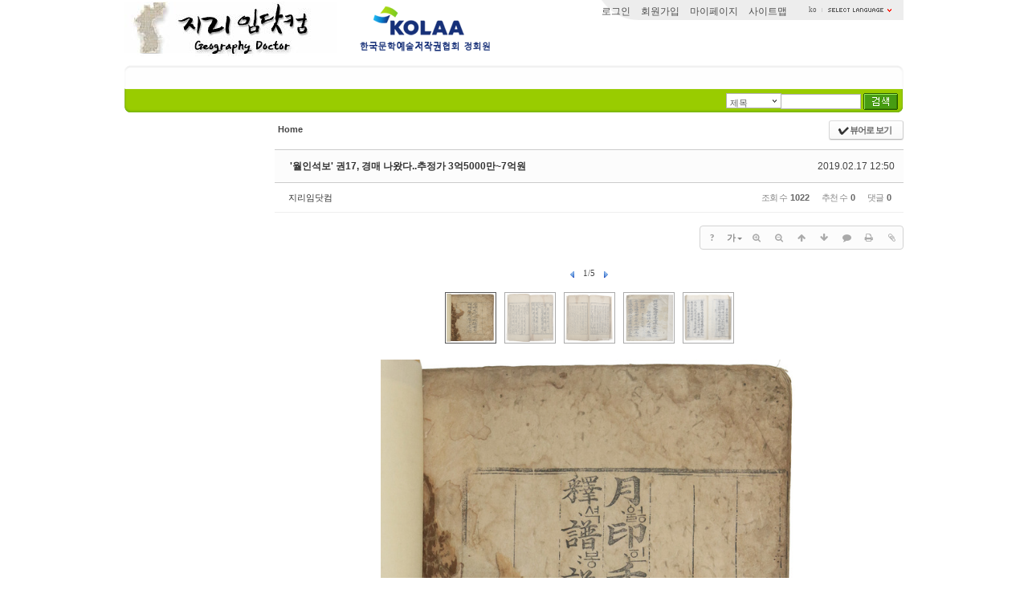

--- FILE ---
content_type: text/html; charset=UTF-8
request_url: http://jirilim.com/zbxe/index.php?mid=m8_9&listStyle=list&page=10&document_srl=418803
body_size: 11267
content:
<!DOCTYPE html>
<html lang="ko">
<head>
<!-- META -->
<meta charset="utf-8">
<meta name="Generator" content="XpressEngine">
<meta http-equiv="X-UA-Compatible" content="IE=edge">
<!-- TITLE -->
<title>지리지 - '월인석보' 권17, 경매 나왔다..추정가 3억5000만~7억원</title>
<!-- CSS -->
<link rel="stylesheet" href="/zbxe/common/css/xe.min.css?20240823105556" />
<link rel="stylesheet" href="/zbxe/addons/oembed/jquery.oembed.min.css?20240823105552" />
<link rel="stylesheet" href="/zbxe/common/js/plugins/ui/jquery-ui.min.css?20240823105554" />
<link rel="stylesheet" href="https://maxcdn.bootstrapcdn.com/font-awesome/4.2.0/css/font-awesome.min.css" />
<link rel="stylesheet" href="/zbxe/modules/board/skins/sketchbook5/css/board.css?20240823105615" />
<!--[if lt IE 9]><link rel="stylesheet" href="/zbxe/modules/board/skins/sketchbook5/css/ie8.css?20240823105615" />
<![endif]--><link rel="stylesheet" href="/zbxe/layouts/jdh_xe_1s/css/white.css?20240823105545" />
<link rel="stylesheet" href="/zbxe/modules/editor/styles/default/style.css?20240823105608" />
<link rel="stylesheet" href="/zbxe/modules/editor/components/image_gallery/tpl/slide_gallery.min.css?20240823105609" />
<link rel="stylesheet" href="/zbxe/addons/bootstrap3_css/bootstrap.min.css?20240823105551" />
<!-- JS -->
<!--[if lt IE 9]><script src="/zbxe/common/js/jquery-1.x.min.js?20240823105554"></script>
<![endif]--><!--[if gte IE 9]><!--><script src="/zbxe/common/js/jquery.min.js?20240823105554"></script>
<![endif]--><script src="/zbxe/common/js/x.min.js?20240823105554"></script>
<script src="/zbxe/common/js/xe.min.js?20240823105554"></script>
<script src="/zbxe/modules/board/tpl/js/board.min.js?20240823105616"></script>
<script src="/zbxe/modules/scmlog/tpl/js/scmlog_counter.js?20240823105607"></script>
<script src="/zbxe/layouts/jdh_xe_1s/js/xe_official.js?20240823105545"></script>
<script src="/zbxe/modules/editor/components/image_gallery/tpl/gallery.min.js?20240823105609"></script>
<script src="/zbxe/modules/editor/components/image_gallery/tpl/slide_gallery.min.js?20240823105609"></script>
<!-- RSS -->
<!-- ICON -->

<script>
						if(!captchaTargetAct) {var captchaTargetAct = [];}
						captchaTargetAct.push("procBoardInsertDocument","procBoardInsertComment","procIssuetrackerInsertIssue","procIssuetrackerInsertHistory","procTextyleInsertComment");
						</script>
<script>
						if(!captchaTargetAct) {var captchaTargetAct = [];}
						captchaTargetAct.push("");
						</script>
<style type="text/css">   
* { margin:0; padding:0; }   
</style>
    <link rel="EditURI" type="application/rsd+xml" title="RSD" href="http://jirilim.com/zbxe/m8_9/api" />
        <script type="text/javascript">
        // <![CDATA[
            exec_xml("tccommentnotify", "procDoNotify");
        // ]]>
        </script>

<style> .xe_content { font-size:12px; }</style>
<link rel="canonical" href="http://jirilim.com/zbxe/m8_9/418803" />
<meta name="description" content="한국 최초의 불경 언해서 '월인석보(月印釋譜)'가 경매에 나왔다.코베이 옥션이 20일 개최하는 제230회 '삶의 흔적 현장 경매'에 출품된 '월인석보'는 1459년 훈민정음 창제 후 왕명으로 간행된 최초의 불경언해서다. '월인석보' 목판본 권17 세조는 아버지 세종이 지은 찬불 서사시 '월인천강지곡(月印千江之曲)'을 본문으로 삼고, 자신이 수양대군 시절에 엮은 석가모니 일대기 '석보상절(釋譜詳節)'을 주..." />
<meta property="og:locale" content="ko_KR" />
<meta property="og:type" content="article" />
<meta property="og:url" content="http://jirilim.com/zbxe/m8_9/418803" />
<meta property="og:title" content="지리지 - '월인석보' 권17, 경매 나왔다..추정가 3억5000만~7억원" />
<meta property="og:description" content="한국 최초의 불경 언해서 '월인석보(月印釋譜)'가 경매에 나왔다.코베이 옥션이 20일 개최하는 제230회 '삶의 흔적 현장 경매'에 출품된 '월인석보'는 1459년 훈민정음 창제 후 왕명으로 간행된 최초의 불경언해서다. '월인석보' 목판본 권17 세조는 아버지 세종이 지은 찬불 서사시 '월인천강지곡(月印千江之曲)'을 본문으로 삼고, 자신이 수양대군 시절에 엮은 석가모니 일대기 '석보상절(釋譜詳節)'을 주..." />
<meta property="article:published_time" content="2019-02-17T12:50:42+09:00" />
<meta property="article:modified_time" content="2019-02-17T12:50:42+09:00" />
<meta property="og:image" content="http://jirilim.com/zbxe/./files/attach/images/12249/803/418/월인석보 권17, 경매 나왔다..추정가 3억5000만~7억원.jpg" />
<meta property="og:image:width" content="640" />
<meta property="og:image:height" content="941" />
<meta property="og:image" content="http://jirilim.com/zbxe/./files/attach/images/12249/803/418/월인석보 권17, 경매 나왔다..추정가 3억5000만~7억원1.jpg" />
<meta property="og:image:width" content="640" />
<meta property="og:image:height" content="538" />
<meta property="og:image" content="http://jirilim.com/zbxe/./files/attach/images/12249/803/418/월인석보 권17, 경매 나왔다..추정가 3억5000만~7억원2.jpg" />
<meta property="og:image:width" content="639" />
<meta property="og:image:height" content="513" />
<meta property="og:image" content="http://jirilim.com/zbxe/./files/attach/images/12249/803/418/월인석보 권17, 경매 나왔다..추정가 3억5000만~7억원3.jpg" />
<meta property="og:image:width" content="640" />
<meta property="og:image:height" content="1022" />
<meta property="og:image" content="http://jirilim.com/zbxe/./files/attach/images/12249/803/418/월인석보 권17, 경매 나왔다..추정가 3억5000만~7억원4.jpg" />
<meta property="og:image:width" content="640" />
<meta property="og:image:height" content="563" />
<style data-id="bdCss">
.bd em,.bd .color{color:#333333;}
.bd .shadow{text-shadow:1px 1px 1px ;}
.bd .bolder{color:#333333;text-shadow:2px 2px 4px ;}
.bd .bg_color{background-color:#333333;}
.bd .bg_f_color{background-color:#333333;background:-webkit-linear-gradient(#FFF -50%,#333333 50%);background:linear-gradient(to bottom,#FFF -50%,#333333 50%);}
.bd .border_color{border-color:#333333;}
.bd .bx_shadow{box-shadow:0 0 2px ;}
.viewer_with.on:before{background-color:#333333;box-shadow:0 0 2px #333333;}
.bd_zine.zine li:first-child,.bd_tb_lst.common_notice tr:first-child td{margin-top:2px;border-top:1px solid #DDD}
.bd_zine .info b,.bd_zine .info a{color:;}
.bd_zine.card h3{color:#333333;}
.bd_tb_lst{margin-top:0}
.bd_tb_lst .cate span,.bd_tb_lst .author span,.bd_tb_lst .last_post small{max-width:px}
</style><script>
//<![CDATA[
var current_url = "http://jirilim.com/zbxe/?mid=m8_9&listStyle=list&page=10&document_srl=418803";
var request_uri = "http://jirilim.com/zbxe/";
var current_mid = "m8_9";
var waiting_message = "서버에 요청 중입니다. 잠시만 기다려주세요.";
var ssl_actions = new Array();
var default_url = "http://jirilim.com/zbxe";
xe.current_lang = "ko";
xe.cmd_find = "찾기";
xe.cmd_cancel = "취소";
xe.cmd_confirm = "확인";
xe.msg_no_root = "루트는 선택 할 수 없습니다.";
xe.msg_no_shortcut = "바로가기는 선택 할 수 없습니다.";
xe.msg_select_menu = "대상 메뉴 선택";
//]]>
</script>
</head>
<body>
<!-- js 파일 import -->
<!-- 레이아웃과 연동될 css 파일 import -->
    <div id="bodyWrap">
	<div id="header">
		<table width="100%" cellpadding="0px" cellspacing="0px" border="0px">
		<tr><td rowspan="2" width="200px">
		<a href="http://www.jirilim.com/zbxe" onfocus="this.blur()"><img src="http://jirilim.com/zbxe/files/attach/images/148/74e4b79d41760f1c983ff7f71f372047.png" alt="logo" border="0" class="iePngFix" /></a>
		</td>
		<td style="padding:2px 140px 0px 0px"  id="top_index">
		
		<!--로그인/로그아웃 조건문 처리-->
				<a href="./?mid=mypage&act=dispMemberLoginForm" class="top_index_td" onfocus="this.blur();">로그인</a>
				<a href="./?mid=mypage&act=dispMemberSignUpForm&member_srl=" class="top_index_td" onfocus="this.blur();"> 
		회원가입
		</a>
		<a href="./?mid=mypage&act=dispMemberInfo&member_srl=" class="top_index_td" onfocus="this.blur()">   
		마이페이지
		</a>
		<a href="./?mid=sitemap" class="top_index_td" onfocus="this.blur()">  
		사이트맵
		</a>
	 
		</td>
		</tr>
<td align="right" valign="bottom" style="padding:0px 10px 0px 0px">
		<img src="/zbxe/layouts/jdh_xe_1s/images/white/white.jpg">
		</td>
		</tr>
		</table>
		<div id="language">
			<strong title="ko">ko</strong> <a href="#selectLang" onclick="showHide('selectLang');return false;"><img src="/zbxe/layouts/jdh_xe_1s/images/white/buttonLang.gif" alt="Select Language" width="87" height="15" /></a>
			<ul id="selectLang">
                				<li><a href="#" onclick="doChangeLangType('English');return false;">English</a></li>
                				<li><a href="#" onclick="doChangeLangType('한국어');return false;">한국어</a></li>
                				<li><a href="#" onclick="doChangeLangType('日本語');return false;">日本語</a></li>
                				<li><a href="#" onclick="doChangeLangType('中文(中国)');return false;">中文(中国)</a></li>
                				<li><a href="#" onclick="doChangeLangType('中文(臺灣)');return false;">中文(臺灣)</a></li>
                				<li><a href="#" onclick="doChangeLangType('Français');return false;">Français</a></li>
                				<li><a href="#" onclick="doChangeLangType('Русский');return false;">Русский</a></li>
                				<li><a href="#" onclick="doChangeLangType('Español');return false;">Español</a></li>
                			</ul>
		</div>
		<!--GNB-->
		<ul id="gnb">
            <!-- main_menu 1차 시작 -->
                        <!-- main_menu 1차 끝 -->
		</ul>
		
		
		<!--GNB_sub-->
		<ul id="gnb_sub">
		<table border="0px" cellpadding="0px" cellspacing="0px" width="100%" height="25px">
		<tr>
           	<td colspan="2" height="25px" nowrap style="padding:2px 20px 0px 20px;" align="left">
           
           	<!-- 2차 메뉴 -->
                       	</td>
        </tr>
        </table>
		</ul>
		
		<form action="http://jirilim.com/zbxe/" method="post" id="isSearch"><input type="hidden" name="error_return_url" value="/zbxe/index.php?mid=m8_9&amp;listStyle=list&amp;page=10&amp;document_srl=418803" /><input type="hidden" name="vid" value="" />
            <input type="hidden" name="mid" value="m8_9" />
            <input type="hidden" name="act" value="IS" />
			<input name="search_target" type="radio" value="title" id="search_target" class="searchOrder" checked="checked" title="search option" />
			<label for="search_target" class="checked" id="search_target_label" onclick="showHide('selectOrder'); return false">제목</label>
			<ul id="selectOrder">
				<li>
					<input type="radio" name="search_target" value="title" id="search_target1" />
					<label for="search_target1" onclick="chkIsKind(1, '제목'); return false;" onmouseover="this.className='on'" onmouseout="this.style.background='none'">제목</label>
				</li>
				<li>
					<input type="radio" name="search_target" value="content" id="search_target2" />
					<label for="search_target2" onclick="chkIsKind(2, '내용'); return false;" onmouseover="this.className='on'" onmouseout="this.style.background='none'">내용</label>
				</li>
				<li>
					<input type="radio" name="search_target" value="title_content" id="search_target3" />
					<label for="search_target3" onclick="chkIsKind(3, '제목+내용'); return false;" onmouseover="this.className='on'" onmouseout="this.style.background='none'">제목+내용</label>
				</li>
                <!--
				<li>
					<input type="radio" name="search_target" value="comment" id="search_target4" />
					<label for="search_target4" onclick="chkIsKind(4, '댓글'); return false;" onmouseover="this.className='on'" onmouseout="this.style.background='none'">댓글</label>
				</li>
                -->
			</ul>
			<input name="is_keyword" type="text" class="inputText" title="keyword" />
			<input type="image" src="/zbxe/layouts/jdh_xe_1s/images/white/buttonSearch.gif" alt="검색" class="submit" />
		</form>
	</div>
	
	<div id="contentBody">
	<table border="0" cellpadding="0" cellspacing="0" align="center" width=100%>
	<tr>
	<td valign="top" width="200px" style="padding:0px 0px 0px 0px;">
		<div id="columnLeft">
			
            <!-- 왼쪽 2차 메뉴-->
			<img src="/zbxe/layouts/jdh_xe_1s/images/blank.gif" alt="" class="mask" />
			            <br>
            <br>
		</div>
	</td>
	<td valign="top">
			<div id="columnCenter">
		         <!-- 컨텐츠 시작 -->
	            <!--#JSPLUGIN:ui--><script>//<![CDATA[
var lang_type = "ko";
var bdLogin = "로그인 하시겠습니까?@http://jirilim.com/zbxe/index.php?mid=m8_9&listStyle=list&page=10&document_srl=418803&act=dispMemberLoginForm";
jQuery(function($){
	board('#bd_12249_418803');
	$.cookie('bd_viewer_font',$('body').css('font-family'));
});
//]]></script>
<div></div><div id="bd_12249_418803" class="bd   hover_effect small_lst_btn1" data-default_style="list" data-bdFilesType="">
<div class="bd_hd v2 clear">
	<div class="bd_bc fl">
	<a href="http://jirilim.com/zbxe/"><strong>Home</strong></a>
	</div>	
	<div class="bd_font m_no fr" style="display:none">
		<a class="select tg_btn2" href="#" data-href=".bd_font_select"><b>T</b><strong>기본글꼴</strong><span class="arrow down"></span></a>
		<div class="bd_font_select tg_cnt2"><button type="button" class="tg_blur2"></button>
			<ul>
				<li class="ui_font on"><a href="#" title="사이트 기본 글꼴을 유지합니다">기본글꼴</a><em>✔</em></li>
				<li class="ng"><a href="#">나눔고딕</a><em>✔</em></li>
				<li class="window_font"><a href="#">맑은고딕</a><em>✔</em></li>
				<li class="tahoma"><a href="#">돋움</a><em>✔</em></li>
			</ul><button type="button" class="tg_blur2"></button>
		</div>
	</div>	
	<div class="bd_set fr m_btn_wrp m_no">
				<a class="bg_f_f9" href="#" onclick="window.open('http://jirilim.com/zbxe/index.php?mid=m8_9&amp;listStyle=viewer&amp;document_srl=418803','viewer','width=9999,height=9999,scrollbars=yes,resizable=yes,toolbars=no');return false"><em>✔</em> <strong>뷰어로 보기</strong></a>											</div>
	
	</div>
<div class="rd rd_nav_style2 clear" style="padding:;" data-docSrl="418803">
	
	<div class="rd_hd clear" style="margin:0 -15px 20px">
		
		<div class="board clear " style=";">
			<div class="top_area ngeb" style=";">
								<div class="fr">
										<span class="date m_no">2019.02.17 12:50</span>				</div>
				<h1 class="np_18px"><a href="http://jirilim.com/zbxe/418803">'월인석보' 권17, 경매 나왔다..추정가 3억5000만~7억원</a></h1>
			</div>
			<div class="btm_area clear">
								<div class="side">
					<a href="#popup_menu_area" class="nick member_4" onclick="return false">지리임닷컴</a>																								</div>
				<div class="side fr">
																																			<span>조회 수 <b>1022</b></span>					<span>추천 수 <b>0</b></span>					<span>댓글 <b>0</b></span>									</div>
				
							</div>
		</div>		
				
				
				
				
				
		<div class="rd_nav img_tx fr m_btn_wrp">
		<div class="help bubble left m_no">
		<a class="text" href="#" onclick="jQuery(this).next().fadeToggle();return false;">?</a>
		<div class="wrp">
			<div class="speech">
				<h4>단축키</h4>
				<p><strong><i class="fa fa-long-arrow-left"></i><span class="blind">Prev</span></strong>이전 문서</p>
				<p><strong><i class="fa fa-long-arrow-right"></i><span class="blind">Next</span></strong>다음 문서</p>
							</div>
			<i class="edge"></i>
			<i class="ie8_only bl"></i><i class="ie8_only br"></i>
		</div>
	</div>	<a class="tg_btn2 bubble m_no" href="#" data-href=".bd_font_select" title="글꼴 선택"><strong>가</strong><i class="arrow down"></i></a>	<a class="font_plus bubble" href="#" title="크게"><i class="fa fa-search-plus"></i><b class="tx">크게</b></a>
	<a class="font_minus bubble" href="#" title="작게"><i class="fa fa-search-minus"></i><b class="tx">작게</b></a>
			<a class="back_to bubble m_no" href="#bd_12249_418803" title="위로"><i class="fa fa-arrow-up"></i><b class="tx">위로</b></a>
	<a class="back_to bubble m_no" href="#rd_end_418803" title="(목록) 아래로"><i class="fa fa-arrow-down"></i><b class="tx">아래로</b></a>
	<a class="comment back_to bubble if_viewer m_no" href="#418803_comment" title="댓글로 가기"><i class="fa fa-comment"></i><b class="tx">댓글로 가기</b></a>
	<a class="print_doc bubble m_no" href="http://jirilim.com/zbxe/index.php?mid=m8_9&amp;listStyle=viewer&amp;page=10&amp;document_srl=418803" title="인쇄"><i class="fa fa-print"></i><b class="tx">인쇄</b></a>	<a class="file back_to bubble m_no" href="#files_418803" onclick="jQuery('#files_418803').show();return false" title="첨부"><i class="fa fa-paperclip"></i><b class="tx">첨부</b></a>		</div>		<div class="rd_nav_side">
			<div class="rd_nav img_tx fr m_btn_wrp">
		<div class="help bubble left m_no">
		<a class="text" href="#" onclick="jQuery(this).next().fadeToggle();return false;">?</a>
		<div class="wrp">
			<div class="speech">
				<h4>단축키</h4>
				<p><strong><i class="fa fa-long-arrow-left"></i><span class="blind">Prev</span></strong>이전 문서</p>
				<p><strong><i class="fa fa-long-arrow-right"></i><span class="blind">Next</span></strong>다음 문서</p>
							</div>
			<i class="edge"></i>
			<i class="ie8_only bl"></i><i class="ie8_only br"></i>
		</div>
	</div>	<a class="tg_btn2 bubble m_no" href="#" data-href=".bd_font_select" title="글꼴 선택"><strong>가</strong><i class="arrow down"></i></a>	<a class="font_plus bubble" href="#" title="크게"><i class="fa fa-search-plus"></i><b class="tx">크게</b></a>
	<a class="font_minus bubble" href="#" title="작게"><i class="fa fa-search-minus"></i><b class="tx">작게</b></a>
			<a class="back_to bubble m_no" href="#bd_12249_418803" title="위로"><i class="fa fa-arrow-up"></i><b class="tx">위로</b></a>
	<a class="back_to bubble m_no" href="#rd_end_418803" title="(목록) 아래로"><i class="fa fa-arrow-down"></i><b class="tx">아래로</b></a>
	<a class="comment back_to bubble if_viewer m_no" href="#418803_comment" title="댓글로 가기"><i class="fa fa-comment"></i><b class="tx">댓글로 가기</b></a>
	<a class="print_doc bubble m_no" href="http://jirilim.com/zbxe/index.php?mid=m8_9&amp;listStyle=viewer&amp;page=10&amp;document_srl=418803" title="인쇄"><i class="fa fa-print"></i><b class="tx">인쇄</b></a>	<a class="file back_to bubble m_no" href="#files_418803" onclick="jQuery('#files_418803').show();return false" title="첨부"><i class="fa fa-paperclip"></i><b class="tx">첨부</b></a>		</div>		</div>			</div>
	
		
	<div class="rd_body clear">
		
				
				
				<article><!--BeforeDocument(418803,4)--><div class="document_418803_4 xe_content"><p align="center">			<script>
(function(){
var gallery = xe.getApp('gallery')[0];
// Add images 
gallery.cast('ADD_IMAGE', [494322, 'files/attach/images/12249/803/418/%EC%9B%94%EC%9D%B8%EC%84%9D%EB%B3%B4%20%EA%B6%8C17,%20%EA%B2%BD%EB%A7%A4%20%EB%82%98%EC%99%94%EB%8B%A4..%EC%B6%94%EC%A0%95%EA%B0%80%203%EC%96%B55000%EB%A7%8C~7%EC%96%B5%EC%9B%90.jpg']);
gallery.cast('ADD_IMAGE', [494322, 'files/attach/images/12249/803/418/%EC%9B%94%EC%9D%B8%EC%84%9D%EB%B3%B4%20%EA%B6%8C17,%20%EA%B2%BD%EB%A7%A4%20%EB%82%98%EC%99%94%EB%8B%A4..%EC%B6%94%EC%A0%95%EA%B0%80%203%EC%96%B55000%EB%A7%8C~7%EC%96%B5%EC%9B%901.jpg']);
gallery.cast('ADD_IMAGE', [494322, 'files/attach/images/12249/803/418/%EC%9B%94%EC%9D%B8%EC%84%9D%EB%B3%B4%20%EA%B6%8C17,%20%EA%B2%BD%EB%A7%A4%20%EB%82%98%EC%99%94%EB%8B%A4..%EC%B6%94%EC%A0%95%EA%B0%80%203%EC%96%B55000%EB%A7%8C~7%EC%96%B5%EC%9B%902.jpg']);
gallery.cast('ADD_IMAGE', [494322, 'files/attach/images/12249/803/418/%EC%9B%94%EC%9D%B8%EC%84%9D%EB%B3%B4%20%EA%B6%8C17,%20%EA%B2%BD%EB%A7%A4%20%EB%82%98%EC%99%94%EB%8B%A4..%EC%B6%94%EC%A0%95%EA%B0%80%203%EC%96%B55000%EB%A7%8C~7%EC%96%B5%EC%9B%903.jpg']);
gallery.cast('ADD_IMAGE', [494322, 'files/attach/images/12249/803/418/%EC%9B%94%EC%9D%B8%EC%84%9D%EB%B3%B4%20%EA%B6%8C17,%20%EA%B2%BD%EB%A7%A4%20%EB%82%98%EC%99%94%EB%8B%A4..%EC%B6%94%EC%A0%95%EA%B0%80%203%EC%96%B55000%EB%A7%8C~7%EC%96%B5%EC%9B%904.jpg']);
gallery.cast('SET_STYLE', [494322, 'slide']);
})();
</script>
<div id="zone_slide_gallery_494322" align="center">
    <div class="slide_gallery_navigator_box">
        <a href="#" class="__prev"><img src="/zbxe/modules/editor/components/image_gallery/tpl/images/prev.gif" alt="이전 그림 보기" title="이전 그림 보기" border="0" /></a>
        <span class="zone_gallery_navigator_status" title="섬네일 보기" id="zone_gallery_navigator_status_494322">1/1</span>
        <a href="#" class="__next"><img src="/zbxe/modules/editor/components/image_gallery/tpl/images/next.gif" alt="다음 그림 보기" title="다음 그림 보기" border="0" /></a>
    </div>
    <div style="width:540px;background-color:#FFFFFF;border:0px solid #000000;text-align:left;">
        <div class="slide_gallery_thumbnail_image_box" style="display:none"></div>
        <div class="slide_gallery_loading_text">Loading images...</div>
		<div class="slide_gallery_placeholder"></div>
        <img border="0" style="display:none" alt="slide_gallery" src="/zbxe/modules/editor/components/image_gallery/tpl/images/blank.gif" />
    </div>
    <div class="slide_gallery_filename"></div>
</div>
</p>
<p>&nbsp;</p>
<p>&nbsp;</p>
<p>한국 최초의 불경 언해서 '월인석보(月印釋譜)'가 경매에 나왔다.코베이 옥션이 20일 개최하는 제230회 '삶의 흔적 현장 경매'에 출품된 '월인석보'는 1459년 훈민정음 창제 후 왕명으로 간행된 최초의 불경언해서다. </p>
<p>&nbsp;</p><figcaption class="txt_caption default_figure">'월인석보' 목판본 권17 </figcaption>
<p dmcf-pid="a49enKTE7A" dmcf-ptype="general">세조는 아버지 세종이 지은 찬불 서사시 '월인천강지곡(月印千江之曲)'을 본문으로 삼고, 자신이 수양대군 시절에 엮은 석가모니 일대기 '석보상절(釋譜詳節)'을 주석으로 붙여 편찬했다. </p>
<p dmcf-pid="aXEYWsDcde" dmcf-ptype="general">부왕인 세종, 모후인 소헌왕후 심씨, 요절한 아들 세자 덕종의 명복을 빌기 위해 이를 간행했다. 한글 창제 후 발간된 첫 산문자료인 데다가 '훈민정음'의 모습을 그대로 보존하고 있어 국어학, 불교학, 서지학의 중요한 자료다.</p>
<p dmcf-pid="aL0qpi12ts" dmcf-ptype="general">총 25권으로 되어있으나 전란으로 유실돼 현재 18권이 남은 것으로 문화재청은 파악하고 있다. <br /></p><figure class="figure_frm origin_fig" dmcf-pid="avA5IQg5ln" dmcf-ptype="figure">
<p class="link_figure">&nbsp;</p><figcaption class="txt_caption default_figure">'월인석보' 목판본 권17 </figcaption></figure>
<p dmcf-pid="aDdbLHJng7" dmcf-ptype="general">이번 경매에 출품된 '월인석보'는 권17로 2018년 3억5000만원에 낙찰된 보물 제745-11호인 권20보다 상태가 양호하다. 추정가는 3억5000만~7억원이다. </p>
<p dmcf-pid="ac4mZYFPrT" dmcf-ptype="general">'상교정본자비도량참법(詳校正本慈悲道場懺法)'도 경매에 나왔다. 불교의식인 '참회법회'를 통해 부처의 영험을 받으면 죄를 씻고 복을 누리게 되며, 나아가 윤회의 고통에서 벗어나게 된다는 발원(發願)의 내용을 기록한 불경이다. 1352년 발행된 '인행기'와 '시주질'이 있어 연대를 추정할 수 있다.</p><figure class="figure_frm origin_fig" dmcf-pid="ah16fbS1MH" dmcf-ptype="figure">
<p class="link_figure">&nbsp;</p><figcaption class="txt_caption default_figure">'상교정본자비도량참법' 권6∼권10 말권 </figcaption></figure>
<p dmcf-pid="a4UCgkoSuo" dmcf-ptype="general">보물로 지정된 '상교정본자비도량참법' 4점 중 고려 본은 2점이 있다. 보물 제875호만 이 출품물처럼 유일하게 '인행기'와 '시주질'이 있다. 원형을 간직한 유물로 희소성이 있으며, 고려시대 목판 인쇄술은 물론 불교사상사 연구에도 학술적 가치가 높은 자료다. 경매 시작가는 7000만원이다.</p><figure class="figure_frm origin_fig" dmcf-pid="aJfmIQuqkU" dmcf-ptype="figure">
<p class="link_figure">&nbsp;</p><figcaption class="txt_caption default_figure">상교정본자비도량참법, 권6∼권10 말권 </figcaption></figure>
<p dmcf-pid="alWr4yJyhz" dmcf-ptype="general">18일부터 20일 오후 3시 경매 전까지 서울 종로구 경운동 수운회관 6층 코베이 전시장에서 실물을 볼 수 있다. (뉴시스, 2019년 2월 17일)</p></div><!--AfterDocument(418803,4)--></article>
				
					</div>
	
	<div class="rd_ft">
		
		<div class="rd_sign clear">
			<h4><em class="fa fa-info-circle bd_info_icon"></em> Who's <em>지리임닷컴</em></h4>
			<img class="img fl" src="http://jirilim.com/zbxe/files/member_extra_info/profile_image/004/4.gif" alt="profile" />			<div class="get_sign"><font face="Verdana, Geneva, sans-serif"></font><p><font face="Verdana, Geneva, sans-serif">임종옥 (Jongox Lim)</font></p>
<p><font face="Verdana, Geneva, sans-serif"><br /></font></p>
<p><font face="Verdana, Geneva, sans-serif">- 동국대학교 사범대학 사회교육학과 </font>학사. [지리교육학전공]</p>
<font face="Verdana, Geneva, sans-serif"></font><p>- 부산대학교 교육대학원 사회교육학과 석사. [지리교육학전공]</p>
<p>- 부산대학교 대학원 사회교육학과 교육학박사. [지리교육학전공]</p>
<p><font face="Verdana, Geneva, sans-serif"></font></p></div>		</div>		
		<div class="bd_prev_next clear">
					</div>		
		<div class="rd_vote">
			<a class="bd_login" href="#" style="border:2px solid #333333;color:#333333;">
				<b><i class="fa fa-heart"></i> 0</b>
				<p>추천</p>
			</a>
			<a class="blamed bd_login" href="#">
				<b><i class="fa fa-heart"></i> 0</b>
				<p>비추천</p>
			</a>					</div>		
						
		<div id="files_418803" class="rd_fnt rd_file">
<table class="bd_tb">
	<caption class="blind">Atachment</caption>
	<tr>
		<th scope="row" class="ui_font"><strong>첨부</strong> <span class="fnt_count">'<b>5</b>'</span></th>
		<td>
			<ul>
				<li><a class="bubble" href="http://jirilim.com/zbxe/?module=file&amp;act=procFileDownload&amp;file_srl=418804&amp;sid=134a73d5bea26a7ad29c35e3e0421f4f&amp;module_srl=12249" title="[File Size:235.1KB/Download:16]">월인석보 권17, 경매 나왔다..추정가 3억5000만~7억원.jpg</a><span class="comma">,</span></li><li><a class="bubble" href="http://jirilim.com/zbxe/?module=file&amp;act=procFileDownload&amp;file_srl=418805&amp;sid=2794bd292ead55ce7693621df4fa663d&amp;module_srl=12249" title="[File Size:180.7KB/Download:15]">월인석보 권17, 경매 나왔다..추정가 3억5000만~7억원1.jpg</a><span class="comma">,</span></li><li><a class="bubble" href="http://jirilim.com/zbxe/?module=file&amp;act=procFileDownload&amp;file_srl=418806&amp;sid=ea3a0b9585d966c3f907f6e2d9a9e492&amp;module_srl=12249" title="[File Size:163.5KB/Download:15]">월인석보 권17, 경매 나왔다..추정가 3억5000만~7억원2.jpg</a><span class="comma">,</span></li><li><a class="bubble" href="http://jirilim.com/zbxe/?module=file&amp;act=procFileDownload&amp;file_srl=418807&amp;sid=46f1d7ad7ce422e4c0be0a4ee73a69c3&amp;module_srl=12249" title="[File Size:239.7KB/Download:13]">월인석보 권17, 경매 나왔다..추정가 3억5000만~7억원3.jpg</a><span class="comma">,</span></li><li><a class="bubble" href="http://jirilim.com/zbxe/?module=file&amp;act=procFileDownload&amp;file_srl=418808&amp;sid=7b7e6918c5050d26e763d21903cca0e4&amp;module_srl=12249" title="[File Size:151.9KB/Download:9]">월인석보 권17, 경매 나왔다..추정가 3억5000만~7억원4.jpg</a><span class="comma">,</span></li>			</ul>					</td>
	</tr>
</table>
</div>		
		<div class="rd_ft_nav clear">
						
			<div class="rd_nav img_tx to_sns fl" data-url="http://jirilim.com/zbxe/418803?l=ko" data-title="%27%EC%9B%94%EC%9D%B8%EC%84%9D%EB%B3%B4%27+%EA%B6%8C17%2C+%EA%B2%BD%EB%A7%A4+%EB%82%98%EC%99%94%EB%8B%A4..%EC%B6%94%EC%A0%95%EA%B0%80+3%EC%96%B55000%EB%A7%8C%7E7%EC%96%B5%EC%9B%90">
	<a class="" href="#" data-type="facebook" title="To Facebook"><i class="ico_sns16 facebook"></i><strong> Facebook</strong></a>
	<a class="" href="#" data-type="twitter" title="To Twitter"><i class="ico_sns16 twitter"></i><strong> Twitter</strong></a>
	<a class="" href="#" data-type="google" title="To Google"><i class="ico_sns16 google"></i><strong> Google</strong></a>
	<a class="" href="#" data-type="pinterest" title="To Pinterest"><i class="ico_sns16 pinterest"></i><strong> Pinterest</strong></a>
</div>
		
					
						<div class="rd_nav img_tx fr m_btn_wrp">
				<a class="back_to bubble m_no" href="#bd_12249_418803" title="위로"><i class="fa fa-arrow-up"></i><b class="tx">위로</b></a>
	<a class="back_to bubble m_no" href="#rd_end_418803" title="(목록) 아래로"><i class="fa fa-arrow-down"></i><b class="tx">아래로</b></a>
	<a class="comment back_to bubble if_viewer m_no" href="#418803_comment" title="댓글로 가기"><i class="fa fa-comment"></i><b class="tx">댓글로 가기</b></a>
	<a class="print_doc bubble m_no" href="http://jirilim.com/zbxe/index.php?mid=m8_9&amp;listStyle=viewer&amp;page=10&amp;document_srl=418803" title="인쇄"><i class="fa fa-print"></i><b class="tx">인쇄</b></a>	<a class="file back_to bubble m_no" href="#files_418803" onclick="jQuery('#files_418803').show();return false" title="첨부"><i class="fa fa-paperclip"></i><b class="tx">첨부</b></a>		</div>					</div>
	</div>
	
	<div class="fdb_lst_wrp  ">
		<div id="418803_comment" class="fdb_lst clear  ">
			
						
			<div class="cmt_editor">
<label for="editor_418803" class="cmt_editor_tl fl"><em>✔</em><strong>댓글 쓰기</strong></label>
<div class="editor_select bubble fr m_no" title="※ 주의 : 페이지가 새로고침됩니다">
	<a class="tg_btn2" href="#" data-href="#editor_select"><em class="fa fa-info-circle bd_info_icon"></em> 에디터 선택하기</a>
	<div id="editor_select" class="tg_cnt2 wrp m_no"><button type="button" class="tg_blur2"></button>
		<a class="on" href="#" onclick="jQuery.cookie('bd_editor','simple');location.reload();return false"><em>✔ </em>텍스트 모드</a>
		<a href="#" onclick="jQuery.cookie('bd_editor','editor');location.reload();return false"><em>✔ </em>에디터 모드</a>
				<span class="edge"></span><button type="button" class="tg_blur2"></button>
		<i class="ie8_only bl"></i><i class="ie8_only br"></i>
	</div></div><div class="bd_wrt clear">
	<div class="simple_wrt">
		<span class="profile img no_img">?</span>
		<div class="text">
			<a class="cmt_disable bd_login" href="#">댓글 쓰기 권한이 없습니다. 로그인 하시겠습니까?</a>					</div>
		<input type="button" value="등록" disabled="disabled" class="bd_btn" />
	</div>
</div>
</div>			
			<div id="cmtPosition" aria-live="polite"></div>
			
								</div>
	</div>	
	</div>
<hr id="rd_end_418803" class="rd_end clear" /><div class="bd_lst_wrp">
<div class="tl_srch clear">
	
	<div class="bd_tl">
		<h1 class="ngeb clear"><i class="bg_color"></i><a href="http://jirilim.com/zbxe/m8_9">지리지</a></h1>
			</div>		
	<div class="bd_faq_srch">
		<form action="http://jirilim.com/zbxe/" method="get" onsubmit="return procFilter(this, search)" ><input type="hidden" name="act" value="" />
	<input type="hidden" name="vid" value="" />
	<input type="hidden" name="mid" value="m8_9" />
	<input type="hidden" name="category" value="" />
	<table class="bd_tb">
		<tr>
			<td>
				<span class="select itx">
					<select name="search_target">
						<option value="title_content">제목+내용</option><option value="title">제목</option><option value="content">내용</option><option value="comment">댓글</option><option value="user_name">이름</option><option value="nick_name">닉네임</option><option value="user_id">아이디</option><option value="tag">태그</option>					</select>
				</span>
			</td>
			<td class="itx_wrp">
				<input type="text" name="search_keyword" value="" class="itx srch_itx" />
			</td>
			<td>
				<button type="submit" onclick="jQuery(this).parents('form').submit();return false" class="bd_btn">검색</button>
							</td>
		</tr>
	</table>
</form>	</div></div>
<div class="cnb_n_list">
<div class="lst_btn fr">
	<ul>
		<li class="classic on"><a class="bubble" href="http://jirilim.com/zbxe/index.php?mid=m8_9&amp;listStyle=list&amp;page=10" title="Text Style"><b>List</b></a></li>
		<li class="zine"><a class="bubble" href="http://jirilim.com/zbxe/index.php?mid=m8_9&amp;listStyle=webzine&amp;page=10" title="Text + Image Style"><b>Zine</b></a></li>
		<li class="gall"><a class="bubble" href="http://jirilim.com/zbxe/index.php?mid=m8_9&amp;listStyle=gallery&amp;page=10" title="Gallery Style"><b>Gallery</b></a></li>
			</ul>
</div></div>
		<table class="bd_lst bd_tb_lst bd_tb">
	<caption class="blind">List of Articles</caption>
	<thead class="bg_f_f9">
		
		<tr>
						<th scope="col" class="no"><span><a href="http://jirilim.com/zbxe/index.php?mid=m8_9&amp;listStyle=list&amp;page=10&amp;document_srl=418803&amp;order_type=desc" title="내림차순">번호</a></span></th>																																													<th scope="col" class="title"><span><a href="http://jirilim.com/zbxe/index.php?mid=m8_9&amp;listStyle=list&amp;page=10&amp;document_srl=418803&amp;sort_index=title&amp;order_type=desc">제목</a></span></th>
																																										<th scope="col"><span>글쓴이</span></th>																																													<th scope="col"><span><a href="http://jirilim.com/zbxe/index.php?mid=m8_9&amp;listStyle=list&amp;page=10&amp;document_srl=418803&amp;sort_index=regdate&amp;order_type=desc">날짜</a></span></th>																																													<th scope="col" class="m_no"><span><a href="http://jirilim.com/zbxe/index.php?mid=m8_9&amp;listStyle=list&amp;page=10&amp;document_srl=418803&amp;sort_index=readed_count&amp;order_type=desc">조회 수</a></span></th>														</tr>
	</thead>
	<tbody>
		
				
		<tr>
						<td class="no">
								83			</td>																																													<td class="title">
				
								<a href="http://jirilim.com/zbxe/index.php?mid=m8_9&amp;listStyle=list&amp;page=10&amp;document_srl=421082" class="hx" data-viewer="http://jirilim.com/zbxe/index.php?mid=m8_9&amp;listStyle=viewer&amp;document_srl=421082">
					736장의 철편이 겹겹..신라 중무장병의 말갑옷 위용 복원후 첫공개				</a>
																								<span class="extraimages"><img src="http://jirilim.com/zbxe/modules/document/tpl/icons/file.gif" alt="file" title="file" style="margin-right:2px;" /><i class="attached_image" title="Image"></i></span>
							</td>
																																										<td class="author"><span><a href="#popup_menu_area" class="member_4" onclick="return false">지리임닷컴</a></span></td>																																													<td class="time" title="13:06">2019.10.16</td>																																													<td class="m_no">915</td>														</tr><tr>
						<td class="no">
								82			</td>																																													<td class="title">
				
								<a href="http://jirilim.com/zbxe/index.php?mid=m8_9&amp;listStyle=list&amp;page=10&amp;document_srl=420980" class="hx" data-viewer="http://jirilim.com/zbxe/index.php?mid=m8_9&amp;listStyle=viewer&amp;document_srl=420980">
					제주 신창리 바다에서 인주 묻은 중국 남송 시대 인장 발견				</a>
																								<span class="extraimages"><img src="http://jirilim.com/zbxe/modules/document/tpl/icons/file.gif" alt="file" title="file" style="margin-right:2px;" /><i class="attached_image" title="Image"></i></span>
							</td>
																																										<td class="author"><span><a href="#popup_menu_area" class="member_4" onclick="return false">지리임닷컴</a></span></td>																																													<td class="time" title="12:13">2019.09.30</td>																																													<td class="m_no">938</td>														</tr><tr>
						<td class="no">
								81			</td>																																													<td class="title">
				
								<a href="http://jirilim.com/zbxe/index.php?mid=m8_9&amp;listStyle=list&amp;page=10&amp;document_srl=420953" class="hx" data-viewer="http://jirilim.com/zbxe/index.php?mid=m8_9&amp;listStyle=viewer&amp;document_srl=420953">
					부부-부녀-남매 등 고대 '가족 순장' DNA 분석 통해 첫 확인				</a>
																								<span class="extraimages"><img src="http://jirilim.com/zbxe/modules/document/tpl/icons/file.gif" alt="file" title="file" style="margin-right:2px;" /><i class="attached_image" title="Image"></i></span>
							</td>
																																										<td class="author"><span><a href="#popup_menu_area" class="member_4" onclick="return false">지리임닷컴</a></span></td>																																													<td class="time" title="07:41">2019.09.26</td>																																													<td class="m_no">970</td>														</tr><tr>
						<td class="no">
								80			</td>																																													<td class="title">
				
								<a href="http://jirilim.com/zbxe/index.php?mid=m8_9&amp;listStyle=list&amp;page=10&amp;document_srl=420919" class="hx" data-viewer="http://jirilim.com/zbxe/index.php?mid=m8_9&amp;listStyle=viewer&amp;document_srl=420919">
					'제5의 진흥왕순수비' 감악산비 글자, 350년 만에 읽어냈다				</a>
																								<span class="extraimages"><img src="http://jirilim.com/zbxe/modules/document/tpl/icons/file.gif" alt="file" title="file" style="margin-right:2px;" /><i class="attached_image" title="Image"></i></span>
							</td>
																																										<td class="author"><span><a href="#popup_menu_area" class="member_4" onclick="return false">지리임닷컴</a></span></td>																																													<td class="time" title="07:46">2019.09.24</td>																																													<td class="m_no">932</td>														</tr><tr>
						<td class="no">
								79			</td>																																													<td class="title">
				
								<a href="http://jirilim.com/zbxe/index.php?mid=m8_9&amp;listStyle=list&amp;page=10&amp;document_srl=420859" class="hx" data-viewer="http://jirilim.com/zbxe/index.php?mid=m8_9&amp;listStyle=viewer&amp;document_srl=420859">
					'광개토대왕비문 탁본' 경매, 추정가 3억5천~6억원				</a>
																								<span class="extraimages"><img src="http://jirilim.com/zbxe/modules/document/tpl/icons/file.gif" alt="file" title="file" style="margin-right:2px;" /><i class="attached_image" title="Image"></i></span>
							</td>
																																										<td class="author"><span><a href="#popup_menu_area" class="member_4" onclick="return false">지리임닷컴</a></span></td>																																													<td class="time" title="12:23">2019.09.10</td>																																													<td class="m_no">913</td>														</tr><tr>
						<td class="no">
								78			</td>																																													<td class="title">
				
								<a href="http://jirilim.com/zbxe/index.php?mid=m8_9&amp;listStyle=list&amp;page=10&amp;document_srl=420819" class="hx" data-viewer="http://jirilim.com/zbxe/index.php?mid=m8_9&amp;listStyle=viewer&amp;document_srl=420819">
					처음 만나는 '백자 불상' 얼마에 팔렸을까?				</a>
																								<span class="extraimages"><img src="http://jirilim.com/zbxe/modules/document/tpl/icons/file.gif" alt="file" title="file" style="margin-right:2px;" /><i class="attached_image" title="Image"></i></span>
							</td>
																																										<td class="author"><span><a href="#popup_menu_area" class="member_4" onclick="return false">지리임닷컴</a></span></td>																																													<td class="time" title="08:23">2019.09.05</td>																																													<td class="m_no">967</td>														</tr><tr>
						<td class="no">
								77			</td>																																													<td class="title">
				
								<a href="http://jirilim.com/zbxe/index.php?mid=m8_9&amp;listStyle=list&amp;page=10&amp;document_srl=420785" class="hx" data-viewer="http://jirilim.com/zbxe/index.php?mid=m8_9&amp;listStyle=viewer&amp;document_srl=420785">
					천년전 초기청자 생산 '진안 도통리 청자요지' 사적 됐다				</a>
																								<span class="extraimages"><img src="http://jirilim.com/zbxe/modules/document/tpl/icons/file.gif" alt="file" title="file" style="margin-right:2px;" /><i class="attached_image" title="Image"></i></span>
							</td>
																																										<td class="author"><span><a href="#popup_menu_area" class="member_4" onclick="return false">지리임닷컴</a></span></td>																																													<td class="time" title="11:27">2019.09.02</td>																																													<td class="m_no">912</td>														</tr><tr>
						<td class="no">
								76			</td>																																													<td class="title">
				
								<a href="http://jirilim.com/zbxe/index.php?mid=m8_9&amp;listStyle=list&amp;page=10&amp;document_srl=420762" class="hx" data-viewer="http://jirilim.com/zbxe/index.php?mid=m8_9&amp;listStyle=viewer&amp;document_srl=420762">
					日간토대학살 조선인 추도식 열려..극우들,주변서 &quot;날조다&quot; 방해				</a>
																								<span class="extraimages"><img src="http://jirilim.com/zbxe/modules/document/tpl/icons/file.gif" alt="file" title="file" style="margin-right:2px;" /><i class="attached_image" title="Image"></i></span>
							</td>
																																										<td class="author"><span><a href="#popup_menu_area" class="member_4" onclick="return false">지리임닷컴</a></span></td>																																													<td class="time" title="17:08">2019.09.01</td>																																													<td class="m_no">904</td>														</tr><tr>
						<td class="no">
								75			</td>																																													<td class="title">
				
								<a href="http://jirilim.com/zbxe/index.php?mid=m8_9&amp;listStyle=list&amp;page=10&amp;document_srl=420753" class="hx" data-viewer="http://jirilim.com/zbxe/index.php?mid=m8_9&amp;listStyle=viewer&amp;document_srl=420753">
					&quot;왜적이 얼마만큼 원수인가?&quot;..조선 의병장 420년 전 '일갈'				</a>
																								<span class="extraimages"><img src="http://jirilim.com/zbxe/modules/document/tpl/icons/file.gif" alt="file" title="file" style="margin-right:2px;" /><i class="attached_image" title="Image"></i></span>
							</td>
																																										<td class="author"><span><a href="#popup_menu_area" class="member_4" onclick="return false">지리임닷컴</a></span></td>																																													<td class="time" title="14:33">2019.08.30</td>																																													<td class="m_no">923</td>														</tr><tr>
						<td class="no">
								74			</td>																																													<td class="title">
				
								<a href="http://jirilim.com/zbxe/index.php?mid=m8_9&amp;listStyle=list&amp;page=10&amp;document_srl=420727" class="hx" data-viewer="http://jirilim.com/zbxe/index.php?mid=m8_9&amp;listStyle=viewer&amp;document_srl=420727">
					관통도로에 일왕연호 '소화'까지..일제의 종묘 훼손 증거 나왔다				</a>
																								<span class="extraimages"><img src="http://jirilim.com/zbxe/modules/document/tpl/icons/file.gif" alt="file" title="file" style="margin-right:2px;" /><i class="attached_image" title="Image"></i></span>
							</td>
																																										<td class="author"><span><a href="#popup_menu_area" class="member_4" onclick="return false">지리임닷컴</a></span></td>																																													<td class="time" title="15:51">2019.08.28</td>																																													<td class="m_no">1121</td>														</tr>	</tbody>
</table>	<div class="btm_mn clear">
	
		<div class="fl">
				
		<form action="http://jirilim.com/zbxe/" method="get" onsubmit="return procFilter(this, search)" class="bd_srch_btm" ><input type="hidden" name="act" value="" />
			<input type="hidden" name="vid" value="" />
			<input type="hidden" name="mid" value="m8_9" />
			<input type="hidden" name="category" value="" />
			<span class="btn_img itx_wrp">
				<button type="submit" onclick="jQuery(this).parents('form.bd_srch_btm').submit();return false;" class="ico_16px search">Search</button>
				<label for="bd_srch_btm_itx_12249">검색</label>
				<input type="text" name="search_keyword" id="bd_srch_btm_itx_12249" class="bd_srch_btm_itx srch_itx" value="" />
			</span>
			<span class="btn_img select">
				<select name="search_target">
					<option value="title_content">제목+내용</option><option value="title">제목</option><option value="content">내용</option><option value="comment">댓글</option><option value="user_name">이름</option><option value="nick_name">닉네임</option><option value="user_id">아이디</option><option value="tag">태그</option>				</select>
			</span>
					</form>	</div>
	<div class="fr">
				<a class="btn_img" href="http://jirilim.com/zbxe/index.php?mid=m8_9&amp;listStyle=list&amp;page=10&amp;act=dispBoardWrite"><i class="ico_16px write"></i> 쓰기</a>			</div>
</div><form action="./" method="get" class="bd_pg clear"><input type="hidden" name="error_return_url" value="/zbxe/index.php?mid=m8_9&amp;listStyle=list&amp;page=10&amp;document_srl=418803" /><input type="hidden" name="act" value="" />
	<fieldset>
	<legend class="blind">Board Pagination</legend>
	<input type="hidden" name="vid" value="" />
	<input type="hidden" name="mid" value="m8_9" />
	<input type="hidden" name="category" value="" />
	<input type="hidden" name="search_keyword" value="" />
	<input type="hidden" name="search_target" value="" />
	<input type="hidden" name="listStyle" value="list" />
			<a href="http://jirilim.com/zbxe/index.php?mid=m8_9&amp;listStyle=list&amp;page=9" class="direction"><i class="fa fa-angle-left"></i> Prev</a>		<a class="frst_last bubble" href="http://jirilim.com/zbxe/index.php?mid=m8_9&amp;listStyle=list" title="첫 페이지">1</a>
	<span class="bubble"><a href="#" class="tg_btn2" data-href=".bd_go_page" title="">...</a></span>			 
		<a href="http://jirilim.com/zbxe/index.php?mid=m8_9&amp;listStyle=list&amp;page=5">5</a>			 
		<a href="http://jirilim.com/zbxe/index.php?mid=m8_9&amp;listStyle=list&amp;page=6">6</a>			 
		<a href="http://jirilim.com/zbxe/index.php?mid=m8_9&amp;listStyle=list&amp;page=7">7</a>			 
		<a href="http://jirilim.com/zbxe/index.php?mid=m8_9&amp;listStyle=list&amp;page=8">8</a>			 
		<a href="http://jirilim.com/zbxe/index.php?mid=m8_9&amp;listStyle=list&amp;page=9">9</a>			<strong class="this">10</strong> 
					 
		<a href="http://jirilim.com/zbxe/index.php?mid=m8_9&amp;listStyle=list&amp;page=11">11</a>			 
		<a href="http://jirilim.com/zbxe/index.php?mid=m8_9&amp;listStyle=list&amp;page=12">12</a>			 
		<a href="http://jirilim.com/zbxe/index.php?mid=m8_9&amp;listStyle=list&amp;page=13">13</a>			 
		<a href="http://jirilim.com/zbxe/index.php?mid=m8_9&amp;listStyle=list&amp;page=14">14</a>		<span class="bubble"><a href="#" class="tg_btn2" data-href=".bd_go_page" title="페이지 직접 이동">...</a></span>	<a class="frst_last bubble" href="http://jirilim.com/zbxe/index.php?mid=m8_9&amp;listStyle=list&amp;page=18" title="끝 페이지">18</a>	<a href="http://jirilim.com/zbxe/index.php?mid=m8_9&amp;listStyle=list&amp;page=11" class="direction">Next <i class="fa fa-angle-right"></i></a>		<div class="bd_go_page tg_cnt2 wrp">
		<button type="button" class="tg_blur2"></button>
		<input type="text" name="page" class="itx" />/ 18 <button type="submit" class="bd_btn">GO</button>
		<span class="edge"></span>
		<i class="ie8_only bl"></i><i class="ie8_only br"></i>
		<button type="button" class="tg_blur2"></button>
	</div>
	</fieldset>
</form>
</div>	</div>            </div>
	</td>
	</tr>
	</table>
	
	</div>
	<ul id="footer">
		<li class="first-child">
			
		</li>
        	</ul>
	<div id="copyright">
<center>Copyright ⓒ JiriLim.com. All rights reserved. E-mail : jong_ox@hanmail.net</center>
	<br><br>
	</div>
</div><script type='text/javascript'>var scmlog_regdate='20260121060930',scmlog_mid='m8_9',scmlog_search_keyword='';</script><!-- ETC -->
<div class="wfsr"></div>
<script src="/zbxe/addons/captcha/captcha.min.js?20240823105552"></script><script src="/zbxe/addons/captcha_member/captcha.min.js?20240823105551"></script><script src="/zbxe/files/cache/js_filter_compiled/d046d1841b9c79c545b82d3be892699d.ko.compiled.js?20251201152750"></script><script src="/zbxe/files/cache/js_filter_compiled/1bdc15d63816408b99f674eb6a6ffcea.ko.compiled.js?20251201152750"></script><script src="/zbxe/files/cache/js_filter_compiled/9b007ee9f2af763bb3d35e4fb16498e9.ko.compiled.js?20251201152750"></script><script src="/zbxe/addons/autolink/autolink.js?20240823105551"></script><script src="/zbxe/addons/oembed/jquery.oembed.min.js?20240823105552"></script><script src="/zbxe/addons/oembed/oembed.min.js?20240823105552"></script><script src="/zbxe/common/js/plugins/ui/jquery-ui.min.js?20240823105554"></script><script src="/zbxe/common/js/plugins/ui/jquery.ui.datepicker-ko.js?20240823105554"></script><script src="/zbxe/modules/board/skins/sketchbook5/js/imagesloaded.pkgd.min.js?20240823105615"></script><script src="/zbxe/modules/board/skins/sketchbook5/js/jquery.cookie.js?20240823105615"></script><script src="/zbxe/modules/editor/skins/xpresseditor/js/xe_textarea.min.js?20240823105612"></script><script src="/zbxe/modules/board/skins/sketchbook5/js/jquery.autogrowtextarea.min.js?20240823105615"></script><script src="/zbxe/modules/board/skins/sketchbook5/js/board.js?20240823105615"></script><script src="/zbxe/modules/board/skins/sketchbook5/js/jquery.masonry.min.js?20240823105615"></script><script src="/zbxe/modules/board/skins/sketchbook5/js/font_ng.js?20240823105615"></script></body>
</html>


--- FILE ---
content_type: text/css
request_url: http://jirilim.com/zbxe/layouts/jdh_xe_1s/css/white.css?20240823105545
body_size: 7250
content:
@charset "utf-8";
/*
NHN UIT Lab. WebStandardization Team (http://html.nhndesign.com/)
Jeong, Chan Myeong 070601~070630
*/

/* White Skin - Start */

/* Site Layout - Body Wrap */
body { background:#ffffff;}
#bodyWrap { position:relative; width:970px; margin:0 auto; padding:0 0 0 0;}

/* Site Layout - Header */
#header { position:relative; width:970px; height:140px; border-top:0px solid #323232; border-left:0px solid #d9d9d9; border-right:0px solid #d9d9d9; background:url(../images/white/bgHeader.png) no-repeat right bottom; margin-bottom:10px; z-index:99;}
#header h1 { position:absolute; top:0px; left:0px;} /* 로고 상단부분과 좌측부분 처리 */
#language { position:absolute; top:4px; right:15px; z-index:100;}
#language strong { color:#5c5c5c; font:.75em Tahoma; margin-right:3px;}
#language a img { vertical-align:-5px;}
#language ul { position:absolute; top:15px; right:0px; display:none; border:1px solid #d9d9d9; background:#ffffff;}
#language ul li { list-style:none; }
#language ul li a { display:block; width:61px; padding:3px 8px; font:9px Tahoma; color:#5c5c5c; text-decoration:none;}
#language ul li a:hover { background:#f4f4f4;}

#top_index { width:770px;height:25px;text-align:right; background:url(../images/white/top_index_back.gif) no-repeat center top;}
#top_index .top_index_td  { text-decoration:none; color:#4d4d4d;padding:0px 5px 0px 5px;}

#it_search_form { position:absolute; top:55px; right:55px;}
#it_search_form .input { border:1px solid #d9d9d9; height:17px; width:120px; color:#888888; font-size:.9em;}
#it_search_form .submit_button { width:1px; height:1px; visibility:hidden; }

#gnb { position:absolute; top:75px; left:0; height:38px; overflow:hidden; white-space:nowrap; margin-bottom:10px;}
#gnb li { list-style:none; float:left; background:url(../images/white/bgGnbVr.gif) no-repeat left center; padding-left:1px; position:relative; left:-1px; white-space:nowrap;}
#gnb li a { width:80px;text-align:center;display:block; float:left; padding:13px 0px 0 0px; height:25px; color:#727272; background:url(../images/white/bgGnb.gif) no-repeat center top; white-space:nowrap; text-decoration:none; font-family:"돋움", Dotum, "굴림", Gulim, AppleGothic, Sans-serif;}
#gnb li a:hover,
#gnb li a:focus { color:#000000;}
#gnb li.on a { width:80px;text-align:center;font-weight:bold; color:#3f3f3f; background:url(../images/white/bgGnbOn.gif) no-repeat center top;}

#gnb_sub { position:absolute; top:110px; left:10; height:90px; overflow:hidden; white-space:nowrap; margin-bottom:0px;}
#gnb_sub .submenu {text-align:center; color:#333333;text-decoration:none;} /* 상단주메뉴 밑 서브메뉴 처리 부분 */

#isSearch { position:absolute; top:116px; right:7px; width:214px; text-align:right;}
#isSearch .searchOrder { display:none;}
#isSearch .checked { position:absolute; left:0; top:0; text-align:left; display:block; padding:5px 0 0 5px; width:64px; height:14px; background:url(../images/white/bgSearchTerm.gif) no-repeat; font:11px "돋움", Dotum, "굴림", Gulim, AppleGothic, Sans-serif; color:#5c5c5c; line-height:normal;}
#isSearch ul { display:none; position:absolute; left:0; top:18px; padding:2px 0 3px 0; text-align:left; border:1px solid #b2b2b2; background:#ffffff; overflow:hidden;}
#isSearch ul li { width:67px; height:18px; list-style:none;}
#isSearch ul li input { display:none;}
#isSearch ul li label { display:block; padding:4px 0 0 4px; width:63px; height:15px; font:11px "돋움", Dotum, "굴림", Gulim, AppleGothic, Sans-serif; color:#5c5c5c;}
#isSearch ul li label.on { background:#ededed; }
#isSearch ul li label:hover,
#isSearch ul li label:focus { background:#ededed;}
#isSearch .inputText { vertical-align:middle; _position:relative; _top:-1px; padding:3px 3px 1px 3px; width:94px; height:15px; color:#5c5c5c; border:none; background:url(../images/white/bgSearch.gif) no-repeat;}
#isSearch .inputText:hover,
#isSearch .inputText:focus { background:url(../images/white/bgSearchOn.gif) no-repeat;}
*:first-child+html #isSearch .inputText { position:relative; top:-1px;}
#isSearch .submit { vertical-align:middle; _position:relative; _top:-1px;}
*:first-child+html #isSearch .submit { position:relative; top:-1px;}

/* Site Layout - Content Body */
#contentBody { position:relative; width:970px; padding-bottom:30px; overflow:hidden; background:url(../images/white/bgContentBody.gif) repeat-y left top; border-bottom:0px solid #dddddd;}

/* Site Layout - Column Left */
#columnLeft { position:relative; width:170px; float:left;}
#columnLeft .mask { width:170px; height:5px; background:#ffffff; display:block;}

#lnb { border-top:0px solid #dddddd; padding:4px 15px 0px 17px; width:140px;}
#lnb li { list-style:none; padding-bottom:4px;}
#lnb li a { padding:5px 10px 5px 25px; width:100px; display:block; border:0px solid #ffffff; background:url(../images/white/bgLnbOff.gif) repeat-x; color:#3e3e3e; position:relative; z-index:99; text-decoration:none;}
#lnb li a:hover,
#lnb li a:focus { color:#000000; background:url(../images/white/bgLnbOff.gif) repeat-x;  border:0px solid #de4332; font-weight:bold;}
#lnb li.on a { color:#202020; background:url(../images/white/bgLnbOn.gif) repeat-x;  border:0px solid #de4332;}
#lnb li.on a:hover,
#lnb li.on a:focus { font-weight:bold;}
#lnb li ul { background:#f9f9f9; display:none; position:relative; width:129px; padding:0 3px; position:relative; border-top:1px solid #ffffff; overflow:hidden;}
#lnb li.on ul { display:block;}
#lnb li ul li { padding:0; border-top:1px solid #f2f2f2; position:relative; top:-1px;}
#lnb li ul li a { padding:6px 5px 6px 22px; width:150px; color:#818181 !important; border:none; background:none !important; border:none !important;}
#lnb li ul li a:hover,
#lnb li ul li a:focus { font-weight:normal !important; color:#de4332 !important;}
#lnb li.on ul li.on a { color:#ff1a00 !important; font-weight:bold !important; background:url(../images/white/bulletLnb.gif) no-repeat 175px center  !important;}

/* Site Layout - Column Right */
#columnCenter { width:783px; float:right; overflow:hidden;padding:0px 0px 0px 15px;}
#visualArea { width:100%; height:200px; background:#f5f5f5; margin-bottom:2.5em; position:relative; left:-15px; margin-right:-15px;}
#content { width:100%; overflow:hidden;}
#columnLeft .submenu_back { background:url("../images/white/smenu_back.gif") repeat-y;}
#columnLeft .submenu_title  { background:url("../images/white/smenu_title.gif") no-repeat; height:40px; font-weight:bold; font-family:Tahoma; font-size:16px; color:#ffffff; padding:10px 10px 0px 20px; }
#columnLeft .submenu_bottom { background:url("../images/white/smenu_bottom.gif") no-repeat; height:15px;}

/* Site Layout - Footer */
#footer { border-top:0px solid #f4f4f4; text-align:center; padding:20px 0px 0px 0px; height:35px; clear:both; background:url(../images/white/foot_back.gif) no-repeat left center;}
#footer li { display:inline; padding:0 .6em 0 1em; background:url(../images/white/vrType1.gif) no-repeat left center;}
#footer li.first-child { background:none;}
#footer li a { color:#999999; font:.9em "돋움", Dotum, "굴림", Gulim, AppleGothic, Sans-serif;}
#footer li address { display:inline; }

#copyright { width:970px;height:60px;text-align:center; color:#999999;}

/* White Skin - End */

--- FILE ---
content_type: text/css
request_url: http://jirilim.com/zbxe/modules/editor/components/image_gallery/tpl/slide_gallery.min.css?20240823105609
body_size: 670
content:
@charset "utf-8";.slide_gallery_loading_text{color:#555;font-size:8pt;font-family:tahoma;font-weight:700;margin:20px 0;text-align:center}.slide_gallery_navigator_box{font-size:9pt;text-align:center;margin:5px 0}.zone_gallery_navigator_status{color:#444;font-family:verdana;font-size:8pt;cursor:pointer}.slide_gallery_navigator_box img{vertical-align:bottom}.slide_gallery_main_image_box{border:3px solid #EEE;margin:10px}.slide_gallery_thumbnail_image_box{margin:10px;text-align:center}.slide_gallery_thumbnail_image_box img{border:1px solid #555;padding:1px;margin:4px}.slide_gallery_filename{margin:5px 0 10px}.slide_gallery_filename A{color:#000;text-decoration:none}

--- FILE ---
content_type: text/javascript
request_url: http://jirilim.com/zbxe/modules/editor/components/image_gallery/tpl/gallery.min.js?20240823105609
body_size: 880
content:
!function(a){var b=xe.createApp("Gallery",{_imgs:{},_styles:{},init:function(){this._imgs={}},API_ADD_IMAGE:function(a,b){var c=b[0],d=b[1],e="@"+c;/^files/.test(d)&&(d=request_uri+d),is_def(this._imgs[e])||(this._imgs[e]=[]),this._imgs[e].push({path:d,loaded:!1})},API_ONREADY:function(){var b,c,d,e,f=this._imgs;for(d in f)if(f.hasOwnProperty(d))for(b=0,c=f[d].length;c>b;b++)e=f[d][b],e.$obj=a("<img />").attr("src",e.path),e.$obj.load({img:e},function(a){var b=a.data.img;b.loaded=!0,b.$obj.unbind("load")})},API_GET_IMAGES:function(a,b){var c=b[0];return this._imgs["@"+c]||[]},API_SET_STYLE:function(a,b){var c=b[0],d=b[1];this._styles["@"+c]=d},API_ONLOAD:function(){var a,b;for(a in this._imgs)this._imgs.hasOwnProperty(a)&&(b=this._styles[a]||"list",this.cast("SHOW_"+b.toUpperCase(),[a.substr(1)]))}});xe.registerApp(new b)}(jQuery);
//# sourceMappingURL=gallery.min.map

--- FILE ---
content_type: text/xml; charset=UTF-8
request_url: http://jirilim.com/zbxe/index.php
body_size: 128
content:
<?xml version="1.0" encoding="UTF-8"?>
<response>
<error>0</error>
<message>success</message>
<message_type></message_type>
</response>

--- FILE ---
content_type: text/javascript
request_url: http://jirilim.com/zbxe/modules/editor/components/image_gallery/tpl/slide_gallery.min.js?20240823105609
body_size: 2120
content:
!function(a){var b=xe.createPlugin("slideShow",{_holders:{},_thumbs:{},_current:{},init:function(){this._holders={},this._thumbs={},this._current={}},API_SHOW_SLIDE:function(b,c){var d,e,f,g,h,i,j=this,k=c[0],l="@"+k;if(d=this.cast("GET_IMAGES",[k]),d.length){for(var h=0,m=d.length;m>h;h++)if(!d[h].loaded)return void setTimeout(function(){j.cast("SHOW_SLIDE",c)},200);for(e=a("#zone_slide_gallery_"+k),g=e.find(".slide_gallery_placeholder").css("overflow","hidden"),e.find(".slide_gallery_loading_text").remove(),f=e.find(".slide_gallery_thumbnail_image_box").show(),h=0,i=d.length;i>h;h++)d[h].$obj.clone().css({cursor:"pointer",width:"60px",height:"60px",margin:"5px",opacity:.5}).click({idx:h},function(a){j.cast("SET_SLIDE",[k,a.data.idx])}).appendTo(f);a("#zone_gallery_navigator_status_"+k).click(function(){f.toggle()}),e.find(".__prev").click(function(){return j.cast("PREV_SLIDE",[k]),!1}).end().find(".__next").click(function(){return j.cast("NEXT_SLIDE",[k]),!1}),this._holders[l]=g,this._thumbs[l]=f,this._current[l]=0,this.cast("SET_SLIDE",[k,0])}},_showSideSlide:function(a,b){var c,d,e;c=this.cast("GET_IMAGES",[a]),c.length&&(d=this._current["@"+a],e=d+b,0>e?e=c.length-1:e>=c.length&&(e=0),this.cast("SET_SLIDE",[a,e]))},API_NEXT_SLIDE:function(a,b){this._showSideSlide(b[0],1)},API_PREV_SLIDE:function(a,b){this._showSideSlide(b[0],-1)},API_SET_SLIDE:function(b,c){var d,e,f,g,h,i,j,k,l,m=c[0],n=c[1];d=this.cast("GET_IMAGES",[m]),d.length&&is_def(e=d[n])&&(this._current["@"+m]=n,a("#zone_gallery_navigator_status_"+m).text(n+1+"/"+d.length),this._thumbs["@"+m].find("img").eq(n).animate({opacity:1}).end().not(":eq("+n+")").animate({opacity:.5}),f=this._holders["@"+m],g=f.parent().innerWidth(),h=e.$obj.prop("width"),j=e.$obj.prop("height"),0==h&&(h=e.$obj.attr("width")),0==j&&(j=e.$obj.attr("height")),h>g-20&&(i=g-20,l=i/h,k=Math.floor(j*l),h=i,j=k,e.$obj.css("cursor","pointer"),e.$obj.attr("rel","xe_gallery")),e.$obj.css({width:h,height:j,margin:"0 10px"}),f.empty().append(e.$obj))}}),c=xe.getApp("Gallery")[0];c&&c.registerPlugin(new b)}(jQuery);
//# sourceMappingURL=slide_gallery.min.map